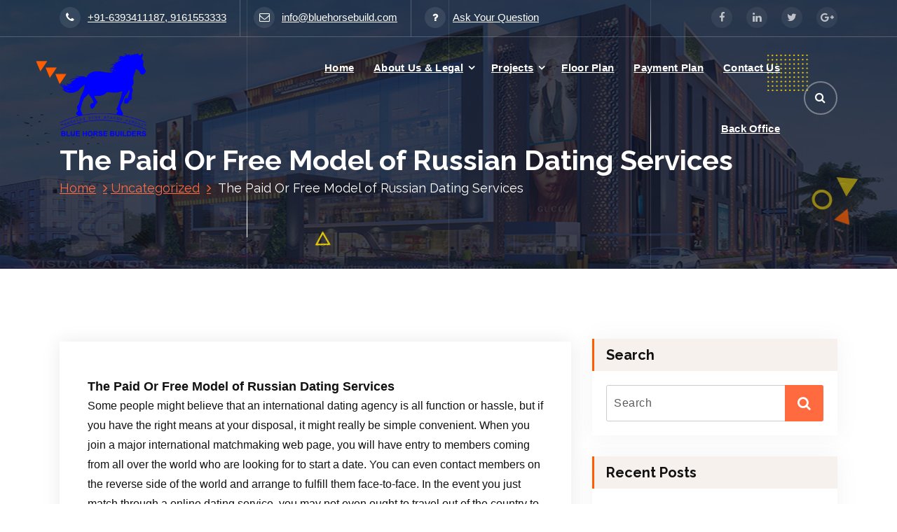

--- FILE ---
content_type: text/html; charset=UTF-8
request_url: https://bluehorsebuild.com/the-paid-or-free-model-of-russian-dating-services/
body_size: 14183
content:
<!DOCTYPE html>
<html lang="en-US">
	<head>
		<meta charset="UTF-8">
		<meta name="viewport" content="width=device-width, initial-scale=1">
		<link rel="profile" href="https://gmpg.org/xfn/11">
					<link rel="pingback" href="https://bluehorsebuild.com/xmlrpc.php">
		
		<script type="text/javascript">
/* <![CDATA[ */
(()=>{var e={};e.g=function(){if("object"==typeof globalThis)return globalThis;try{return this||new Function("return this")()}catch(e){if("object"==typeof window)return window}}(),function({ampUrl:n,isCustomizePreview:t,isAmpDevMode:r,noampQueryVarName:o,noampQueryVarValue:s,disabledStorageKey:i,mobileUserAgents:a,regexRegex:c}){if("undefined"==typeof sessionStorage)return;const d=new RegExp(c);if(!a.some((e=>{const n=e.match(d);return!(!n||!new RegExp(n[1],n[2]).test(navigator.userAgent))||navigator.userAgent.includes(e)})))return;e.g.addEventListener("DOMContentLoaded",(()=>{const e=document.getElementById("amp-mobile-version-switcher");if(!e)return;e.hidden=!1;const n=e.querySelector("a[href]");n&&n.addEventListener("click",(()=>{sessionStorage.removeItem(i)}))}));const g=r&&["paired-browsing-non-amp","paired-browsing-amp"].includes(window.name);if(sessionStorage.getItem(i)||t||g)return;const u=new URL(location.href),m=new URL(n);m.hash=u.hash,u.searchParams.has(o)&&s===u.searchParams.get(o)?sessionStorage.setItem(i,"1"):m.href!==u.href&&(window.stop(),location.replace(m.href))}({"ampUrl":"https:\/\/bluehorsebuild.com\/the-paid-or-free-model-of-russian-dating-services\/?amp","noampQueryVarName":"noamp","noampQueryVarValue":"mobile","disabledStorageKey":"amp_mobile_redirect_disabled","mobileUserAgents":["Mobile","Android","Silk\/","Kindle","BlackBerry","Opera Mini","Opera Mobi"],"regexRegex":"^\\\/((?:.|\\n)+)\\\/([i]*)$","isCustomizePreview":false,"isAmpDevMode":false})})();
/* ]]> */
</script>
<title>The Paid Or Free Model of Russian Dating Services &#8211; Blue Horse Builders Pvt. Ltd.</title>
<meta name='robots' content='max-image-preview:large' />
<link rel='dns-prefetch' href='//fonts.googleapis.com' />
<link rel="alternate" type="application/rss+xml" title="Blue Horse Builders Pvt. Ltd. &raquo; Feed" href="https://bluehorsebuild.com/feed/" />
<link rel="alternate" type="application/rss+xml" title="Blue Horse Builders Pvt. Ltd. &raquo; Comments Feed" href="https://bluehorsebuild.com/comments/feed/" />
<link rel="alternate" type="application/rss+xml" title="Blue Horse Builders Pvt. Ltd. &raquo; The Paid Or Free Model of Russian Dating Services Comments Feed" href="https://bluehorsebuild.com/the-paid-or-free-model-of-russian-dating-services/feed/" />
<link rel="alternate" title="oEmbed (JSON)" type="application/json+oembed" href="https://bluehorsebuild.com/wp-json/oembed/1.0/embed?url=https%3A%2F%2Fbluehorsebuild.com%2Fthe-paid-or-free-model-of-russian-dating-services%2F" />
<link rel="alternate" title="oEmbed (XML)" type="text/xml+oembed" href="https://bluehorsebuild.com/wp-json/oembed/1.0/embed?url=https%3A%2F%2Fbluehorsebuild.com%2Fthe-paid-or-free-model-of-russian-dating-services%2F&#038;format=xml" />
<style id='wp-img-auto-sizes-contain-inline-css' type='text/css'>
img:is([sizes=auto i],[sizes^="auto," i]){contain-intrinsic-size:3000px 1500px}
/*# sourceURL=wp-img-auto-sizes-contain-inline-css */
</style>
<style id='wp-emoji-styles-inline-css' type='text/css'>

	img.wp-smiley, img.emoji {
		display: inline !important;
		border: none !important;
		box-shadow: none !important;
		height: 1em !important;
		width: 1em !important;
		margin: 0 0.07em !important;
		vertical-align: -0.1em !important;
		background: none !important;
		padding: 0 !important;
	}
/*# sourceURL=wp-emoji-styles-inline-css */
</style>
<style id='wp-block-library-inline-css' type='text/css'>
:root{--wp-block-synced-color:#7a00df;--wp-block-synced-color--rgb:122,0,223;--wp-bound-block-color:var(--wp-block-synced-color);--wp-editor-canvas-background:#ddd;--wp-admin-theme-color:#007cba;--wp-admin-theme-color--rgb:0,124,186;--wp-admin-theme-color-darker-10:#006ba1;--wp-admin-theme-color-darker-10--rgb:0,107,160.5;--wp-admin-theme-color-darker-20:#005a87;--wp-admin-theme-color-darker-20--rgb:0,90,135;--wp-admin-border-width-focus:2px}@media (min-resolution:192dpi){:root{--wp-admin-border-width-focus:1.5px}}.wp-element-button{cursor:pointer}:root .has-very-light-gray-background-color{background-color:#eee}:root .has-very-dark-gray-background-color{background-color:#313131}:root .has-very-light-gray-color{color:#eee}:root .has-very-dark-gray-color{color:#313131}:root .has-vivid-green-cyan-to-vivid-cyan-blue-gradient-background{background:linear-gradient(135deg,#00d084,#0693e3)}:root .has-purple-crush-gradient-background{background:linear-gradient(135deg,#34e2e4,#4721fb 50%,#ab1dfe)}:root .has-hazy-dawn-gradient-background{background:linear-gradient(135deg,#faaca8,#dad0ec)}:root .has-subdued-olive-gradient-background{background:linear-gradient(135deg,#fafae1,#67a671)}:root .has-atomic-cream-gradient-background{background:linear-gradient(135deg,#fdd79a,#004a59)}:root .has-nightshade-gradient-background{background:linear-gradient(135deg,#330968,#31cdcf)}:root .has-midnight-gradient-background{background:linear-gradient(135deg,#020381,#2874fc)}:root{--wp--preset--font-size--normal:16px;--wp--preset--font-size--huge:42px}.has-regular-font-size{font-size:1em}.has-larger-font-size{font-size:2.625em}.has-normal-font-size{font-size:var(--wp--preset--font-size--normal)}.has-huge-font-size{font-size:var(--wp--preset--font-size--huge)}.has-text-align-center{text-align:center}.has-text-align-left{text-align:left}.has-text-align-right{text-align:right}.has-fit-text{white-space:nowrap!important}#end-resizable-editor-section{display:none}.aligncenter{clear:both}.items-justified-left{justify-content:flex-start}.items-justified-center{justify-content:center}.items-justified-right{justify-content:flex-end}.items-justified-space-between{justify-content:space-between}.screen-reader-text{border:0;clip-path:inset(50%);height:1px;margin:-1px;overflow:hidden;padding:0;position:absolute;width:1px;word-wrap:normal!important}.screen-reader-text:focus{background-color:#ddd;clip-path:none;color:#444;display:block;font-size:1em;height:auto;left:5px;line-height:normal;padding:15px 23px 14px;text-decoration:none;top:5px;width:auto;z-index:100000}html :where(.has-border-color){border-style:solid}html :where([style*=border-top-color]){border-top-style:solid}html :where([style*=border-right-color]){border-right-style:solid}html :where([style*=border-bottom-color]){border-bottom-style:solid}html :where([style*=border-left-color]){border-left-style:solid}html :where([style*=border-width]){border-style:solid}html :where([style*=border-top-width]){border-top-style:solid}html :where([style*=border-right-width]){border-right-style:solid}html :where([style*=border-bottom-width]){border-bottom-style:solid}html :where([style*=border-left-width]){border-left-style:solid}html :where(img[class*=wp-image-]){height:auto;max-width:100%}:where(figure){margin:0 0 1em}html :where(.is-position-sticky){--wp-admin--admin-bar--position-offset:var(--wp-admin--admin-bar--height,0px)}@media screen and (max-width:600px){html :where(.is-position-sticky){--wp-admin--admin-bar--position-offset:0px}}

/*# sourceURL=wp-block-library-inline-css */
</style><style id='global-styles-inline-css' type='text/css'>
:root{--wp--preset--aspect-ratio--square: 1;--wp--preset--aspect-ratio--4-3: 4/3;--wp--preset--aspect-ratio--3-4: 3/4;--wp--preset--aspect-ratio--3-2: 3/2;--wp--preset--aspect-ratio--2-3: 2/3;--wp--preset--aspect-ratio--16-9: 16/9;--wp--preset--aspect-ratio--9-16: 9/16;--wp--preset--color--black: #000000;--wp--preset--color--cyan-bluish-gray: #abb8c3;--wp--preset--color--white: #ffffff;--wp--preset--color--pale-pink: #f78da7;--wp--preset--color--vivid-red: #cf2e2e;--wp--preset--color--luminous-vivid-orange: #ff6900;--wp--preset--color--luminous-vivid-amber: #fcb900;--wp--preset--color--light-green-cyan: #7bdcb5;--wp--preset--color--vivid-green-cyan: #00d084;--wp--preset--color--pale-cyan-blue: #8ed1fc;--wp--preset--color--vivid-cyan-blue: #0693e3;--wp--preset--color--vivid-purple: #9b51e0;--wp--preset--gradient--vivid-cyan-blue-to-vivid-purple: linear-gradient(135deg,rgb(6,147,227) 0%,rgb(155,81,224) 100%);--wp--preset--gradient--light-green-cyan-to-vivid-green-cyan: linear-gradient(135deg,rgb(122,220,180) 0%,rgb(0,208,130) 100%);--wp--preset--gradient--luminous-vivid-amber-to-luminous-vivid-orange: linear-gradient(135deg,rgb(252,185,0) 0%,rgb(255,105,0) 100%);--wp--preset--gradient--luminous-vivid-orange-to-vivid-red: linear-gradient(135deg,rgb(255,105,0) 0%,rgb(207,46,46) 100%);--wp--preset--gradient--very-light-gray-to-cyan-bluish-gray: linear-gradient(135deg,rgb(238,238,238) 0%,rgb(169,184,195) 100%);--wp--preset--gradient--cool-to-warm-spectrum: linear-gradient(135deg,rgb(74,234,220) 0%,rgb(151,120,209) 20%,rgb(207,42,186) 40%,rgb(238,44,130) 60%,rgb(251,105,98) 80%,rgb(254,248,76) 100%);--wp--preset--gradient--blush-light-purple: linear-gradient(135deg,rgb(255,206,236) 0%,rgb(152,150,240) 100%);--wp--preset--gradient--blush-bordeaux: linear-gradient(135deg,rgb(254,205,165) 0%,rgb(254,45,45) 50%,rgb(107,0,62) 100%);--wp--preset--gradient--luminous-dusk: linear-gradient(135deg,rgb(255,203,112) 0%,rgb(199,81,192) 50%,rgb(65,88,208) 100%);--wp--preset--gradient--pale-ocean: linear-gradient(135deg,rgb(255,245,203) 0%,rgb(182,227,212) 50%,rgb(51,167,181) 100%);--wp--preset--gradient--electric-grass: linear-gradient(135deg,rgb(202,248,128) 0%,rgb(113,206,126) 100%);--wp--preset--gradient--midnight: linear-gradient(135deg,rgb(2,3,129) 0%,rgb(40,116,252) 100%);--wp--preset--font-size--small: 13px;--wp--preset--font-size--medium: 20px;--wp--preset--font-size--large: 36px;--wp--preset--font-size--x-large: 42px;--wp--preset--spacing--20: 0.44rem;--wp--preset--spacing--30: 0.67rem;--wp--preset--spacing--40: 1rem;--wp--preset--spacing--50: 1.5rem;--wp--preset--spacing--60: 2.25rem;--wp--preset--spacing--70: 3.38rem;--wp--preset--spacing--80: 5.06rem;--wp--preset--shadow--natural: 6px 6px 9px rgba(0, 0, 0, 0.2);--wp--preset--shadow--deep: 12px 12px 50px rgba(0, 0, 0, 0.4);--wp--preset--shadow--sharp: 6px 6px 0px rgba(0, 0, 0, 0.2);--wp--preset--shadow--outlined: 6px 6px 0px -3px rgb(255, 255, 255), 6px 6px rgb(0, 0, 0);--wp--preset--shadow--crisp: 6px 6px 0px rgb(0, 0, 0);}:where(.is-layout-flex){gap: 0.5em;}:where(.is-layout-grid){gap: 0.5em;}body .is-layout-flex{display: flex;}.is-layout-flex{flex-wrap: wrap;align-items: center;}.is-layout-flex > :is(*, div){margin: 0;}body .is-layout-grid{display: grid;}.is-layout-grid > :is(*, div){margin: 0;}:where(.wp-block-columns.is-layout-flex){gap: 2em;}:where(.wp-block-columns.is-layout-grid){gap: 2em;}:where(.wp-block-post-template.is-layout-flex){gap: 1.25em;}:where(.wp-block-post-template.is-layout-grid){gap: 1.25em;}.has-black-color{color: var(--wp--preset--color--black) !important;}.has-cyan-bluish-gray-color{color: var(--wp--preset--color--cyan-bluish-gray) !important;}.has-white-color{color: var(--wp--preset--color--white) !important;}.has-pale-pink-color{color: var(--wp--preset--color--pale-pink) !important;}.has-vivid-red-color{color: var(--wp--preset--color--vivid-red) !important;}.has-luminous-vivid-orange-color{color: var(--wp--preset--color--luminous-vivid-orange) !important;}.has-luminous-vivid-amber-color{color: var(--wp--preset--color--luminous-vivid-amber) !important;}.has-light-green-cyan-color{color: var(--wp--preset--color--light-green-cyan) !important;}.has-vivid-green-cyan-color{color: var(--wp--preset--color--vivid-green-cyan) !important;}.has-pale-cyan-blue-color{color: var(--wp--preset--color--pale-cyan-blue) !important;}.has-vivid-cyan-blue-color{color: var(--wp--preset--color--vivid-cyan-blue) !important;}.has-vivid-purple-color{color: var(--wp--preset--color--vivid-purple) !important;}.has-black-background-color{background-color: var(--wp--preset--color--black) !important;}.has-cyan-bluish-gray-background-color{background-color: var(--wp--preset--color--cyan-bluish-gray) !important;}.has-white-background-color{background-color: var(--wp--preset--color--white) !important;}.has-pale-pink-background-color{background-color: var(--wp--preset--color--pale-pink) !important;}.has-vivid-red-background-color{background-color: var(--wp--preset--color--vivid-red) !important;}.has-luminous-vivid-orange-background-color{background-color: var(--wp--preset--color--luminous-vivid-orange) !important;}.has-luminous-vivid-amber-background-color{background-color: var(--wp--preset--color--luminous-vivid-amber) !important;}.has-light-green-cyan-background-color{background-color: var(--wp--preset--color--light-green-cyan) !important;}.has-vivid-green-cyan-background-color{background-color: var(--wp--preset--color--vivid-green-cyan) !important;}.has-pale-cyan-blue-background-color{background-color: var(--wp--preset--color--pale-cyan-blue) !important;}.has-vivid-cyan-blue-background-color{background-color: var(--wp--preset--color--vivid-cyan-blue) !important;}.has-vivid-purple-background-color{background-color: var(--wp--preset--color--vivid-purple) !important;}.has-black-border-color{border-color: var(--wp--preset--color--black) !important;}.has-cyan-bluish-gray-border-color{border-color: var(--wp--preset--color--cyan-bluish-gray) !important;}.has-white-border-color{border-color: var(--wp--preset--color--white) !important;}.has-pale-pink-border-color{border-color: var(--wp--preset--color--pale-pink) !important;}.has-vivid-red-border-color{border-color: var(--wp--preset--color--vivid-red) !important;}.has-luminous-vivid-orange-border-color{border-color: var(--wp--preset--color--luminous-vivid-orange) !important;}.has-luminous-vivid-amber-border-color{border-color: var(--wp--preset--color--luminous-vivid-amber) !important;}.has-light-green-cyan-border-color{border-color: var(--wp--preset--color--light-green-cyan) !important;}.has-vivid-green-cyan-border-color{border-color: var(--wp--preset--color--vivid-green-cyan) !important;}.has-pale-cyan-blue-border-color{border-color: var(--wp--preset--color--pale-cyan-blue) !important;}.has-vivid-cyan-blue-border-color{border-color: var(--wp--preset--color--vivid-cyan-blue) !important;}.has-vivid-purple-border-color{border-color: var(--wp--preset--color--vivid-purple) !important;}.has-vivid-cyan-blue-to-vivid-purple-gradient-background{background: var(--wp--preset--gradient--vivid-cyan-blue-to-vivid-purple) !important;}.has-light-green-cyan-to-vivid-green-cyan-gradient-background{background: var(--wp--preset--gradient--light-green-cyan-to-vivid-green-cyan) !important;}.has-luminous-vivid-amber-to-luminous-vivid-orange-gradient-background{background: var(--wp--preset--gradient--luminous-vivid-amber-to-luminous-vivid-orange) !important;}.has-luminous-vivid-orange-to-vivid-red-gradient-background{background: var(--wp--preset--gradient--luminous-vivid-orange-to-vivid-red) !important;}.has-very-light-gray-to-cyan-bluish-gray-gradient-background{background: var(--wp--preset--gradient--very-light-gray-to-cyan-bluish-gray) !important;}.has-cool-to-warm-spectrum-gradient-background{background: var(--wp--preset--gradient--cool-to-warm-spectrum) !important;}.has-blush-light-purple-gradient-background{background: var(--wp--preset--gradient--blush-light-purple) !important;}.has-blush-bordeaux-gradient-background{background: var(--wp--preset--gradient--blush-bordeaux) !important;}.has-luminous-dusk-gradient-background{background: var(--wp--preset--gradient--luminous-dusk) !important;}.has-pale-ocean-gradient-background{background: var(--wp--preset--gradient--pale-ocean) !important;}.has-electric-grass-gradient-background{background: var(--wp--preset--gradient--electric-grass) !important;}.has-midnight-gradient-background{background: var(--wp--preset--gradient--midnight) !important;}.has-small-font-size{font-size: var(--wp--preset--font-size--small) !important;}.has-medium-font-size{font-size: var(--wp--preset--font-size--medium) !important;}.has-large-font-size{font-size: var(--wp--preset--font-size--large) !important;}.has-x-large-font-size{font-size: var(--wp--preset--font-size--x-large) !important;}
/*# sourceURL=global-styles-inline-css */
</style>

<style id='classic-theme-styles-inline-css' type='text/css'>
/*! This file is auto-generated */
.wp-block-button__link{color:#fff;background-color:#32373c;border-radius:9999px;box-shadow:none;text-decoration:none;padding:calc(.667em + 2px) calc(1.333em + 2px);font-size:1.125em}.wp-block-file__button{background:#32373c;color:#fff;text-decoration:none}
/*# sourceURL=/wp-includes/css/classic-themes.min.css */
</style>
<link crossorigin="anonymous" rel='stylesheet' id='ameya-fonts-css' href='//fonts.googleapis.com/css?family=Open+Sans%3A300%2C400%2C600%2C700%2C800%7CRaleway%3A400%2C700&#038;subset=latin%2Clatin-ext' type='text/css' media='all' />
<link rel='stylesheet' id='conceptly-menus-css' href='https://bluehorsebuild.com/wp-content/themes/conceptly/assets/css/menus.css?ver=6.9' type='text/css' media='all' />
<link rel='stylesheet' id='bootstrap-min-css' href='https://bluehorsebuild.com/wp-content/themes/conceptly/assets/css/bootstrap.min.css?ver=6.9' type='text/css' media='all' />
<link rel='stylesheet' id='conceptly-typography-css' href='https://bluehorsebuild.com/wp-content/themes/conceptly/assets/css/typography/typograhpy.css?ver=6.9' type='text/css' media='all' />
<link rel='stylesheet' id='font-awesome-css' href='https://bluehorsebuild.com/wp-content/themes/conceptly/assets/css/fonts/font-awesome/css/font-awesome.min.css?ver=6.9' type='text/css' media='all' />
<link rel='stylesheet' id='conceptly-wp-test-css' href='https://bluehorsebuild.com/wp-content/themes/conceptly/assets/css/wp-test.css?ver=6.9' type='text/css' media='all' />
<link rel='stylesheet' id='conceptly-widget-css' href='https://bluehorsebuild.com/wp-content/themes/conceptly/assets/css/widget.css?ver=6.9' type='text/css' media='all' />
<link rel='stylesheet' id='conceptly-style-css' href='https://bluehorsebuild.com/wp-content/themes/ameya/style.css?ver=6.9' type='text/css' media='all' />
<style id='conceptly-style-inline-css' type='text/css'>
 .logo img{ 
				max-width:124px;
			}

 .theme-slider:not(.azwa-slider):after{ 
				opacity: 0.5;
			}
 #breadcrumb-area{ 
				 padding: 23px 0 23px;
			}
 #breadcrumb-area{ 
				 text-align: left;
			}
 #breadcrumb-area:after{ 
			 opacity: 0.9;
		}

/*# sourceURL=conceptly-style-inline-css */
</style>
<link rel='stylesheet' id='animate-css' href='https://bluehorsebuild.com/wp-content/plugins/clever-fox//inc/assets/css/animate.css?ver=3.5.2' type='text/css' media='all' />
<link rel='stylesheet' id='owl-carousel-min-css' href='https://bluehorsebuild.com/wp-content/plugins/clever-fox//inc/assets/css/owl.carousel.min.css?ver=2.2.1' type='text/css' media='all' />
<link rel='stylesheet' id='conceptly-parent-style-css' href='https://bluehorsebuild.com/wp-content/themes/conceptly/style.css?ver=6.9' type='text/css' media='all' />
<link rel='stylesheet' id='ameya-style-css' href='https://bluehorsebuild.com/wp-content/themes/ameya/style.css?ver=6.9' type='text/css' media='all' />
<link rel='stylesheet' id='ameya-color-default-css' href='https://bluehorsebuild.com/wp-content/themes/ameya/assets/css/colors/default.css?ver=6.9' type='text/css' media='all' />
<link rel='stylesheet' id='ameya-responsive-css' href='https://bluehorsebuild.com/wp-content/themes/ameya/assets/css/responsive.css?ver=6.9' type='text/css' media='all' />
<script type="text/javascript" src="https://bluehorsebuild.com/wp-includes/js/jquery/jquery.min.js?ver=3.7.1" id="jquery-core-js"></script>
<script type="text/javascript" src="https://bluehorsebuild.com/wp-includes/js/jquery/jquery-migrate.min.js?ver=3.4.1" id="jquery-migrate-js"></script>
<link rel="https://api.w.org/" href="https://bluehorsebuild.com/wp-json/" /><link rel="alternate" title="JSON" type="application/json" href="https://bluehorsebuild.com/wp-json/wp/v2/posts/1539" /><link rel="EditURI" type="application/rsd+xml" title="RSD" href="https://bluehorsebuild.com/xmlrpc.php?rsd" />
<meta name="generator" content="WordPress 6.9" />
<link rel="canonical" href="https://bluehorsebuild.com/the-paid-or-free-model-of-russian-dating-services/" />
<link rel='shortlink' href='https://bluehorsebuild.com/?p=1539' />
<link rel="alternate" type="text/html" media="only screen and (max-width: 640px)" href="https://bluehorsebuild.com/the-paid-or-free-model-of-russian-dating-services/?amp"><style type="text/css">.recentcomments a{display:inline !important;padding:0 !important;margin:0 !important;}</style>	<style type="text/css">
			.site-title,
		.site-description {
			position: absolute;
			clip: rect(1px, 1px, 1px, 1px);
		}
		</style>
	<link rel="amphtml" href="https://bluehorsebuild.com/the-paid-or-free-model-of-russian-dating-services/?amp"><style>#amp-mobile-version-switcher{left:0;position:absolute;width:100%;z-index:100}#amp-mobile-version-switcher>a{background-color:#444;border:0;color:#eaeaea;display:block;font-family:-apple-system,BlinkMacSystemFont,Segoe UI,Roboto,Oxygen-Sans,Ubuntu,Cantarell,Helvetica Neue,sans-serif;font-size:16px;font-weight:600;padding:15px 0;text-align:center;-webkit-text-decoration:none;text-decoration:none}#amp-mobile-version-switcher>a:active,#amp-mobile-version-switcher>a:focus,#amp-mobile-version-switcher>a:hover{-webkit-text-decoration:underline;text-decoration:underline}</style><link rel="icon" href="https://bluehorsebuild.com/wp-content/uploads/2021/01/cropped-logo-2-32x32.png" sizes="32x32" />
<link rel="icon" href="https://bluehorsebuild.com/wp-content/uploads/2021/01/cropped-logo-2-192x192.png" sizes="192x192" />
<link rel="apple-touch-icon" href="https://bluehorsebuild.com/wp-content/uploads/2021/01/cropped-logo-2-180x180.png" />
<meta name="msapplication-TileImage" content="https://bluehorsebuild.com/wp-content/uploads/2021/01/cropped-logo-2-270x270.png" />
	</head>
	
<body class="wp-singular post-template-default single single-post postid-1539 single-format-standard wp-custom-logo wp-theme-conceptly wp-child-theme-ameya ameya-template group-blog">
<div id="page" class="site">
	<a class="skip-link screen-reader-text" href="#main">Skip to content</a>
	 <!-- Start: Header
============================= -->

    <!-- Start: Navigation
    ============================= -->
    <header id="header-section" class="header active-ameya">

    	
 <!-- Start: Header Top
    ============================= -->
    <div id="header-top" class="header-above">
    	<div class="header-abover-mobile">
			<div class="header-above-button">
				<button type="button" class="pull-down-toggle"><i class="fa fa-chevron-down"></i></button>
			</div>
			<div id="mobi-above" class="mobi-above"></div>
		</div>
		<div class="header-above-desk">
	        <div class="container">
	            <div class="row">
	                <div class="col-lg-9 col-md-12 text-lg-left text-center my-auto mb-lg-0 mb-sm-3 mb-3">
	                    <ul class="header-info d-inline-block">
																								<li class="tlh-phone"><a href="tel:+91-6393411187, 9161553333"><i class="fa fa-phone"></i>+91-6393411187, 9161553333</a></li>
																																<li class="tlh-email"><a href="mailto:info@bluehorsebuild.com"><i class="fa fa-envelope-o"></i>info@bluehorsebuild.com</a></li>
									
																															<li class="tlh-faq"><a href="#"><i class="fa fa-question"></i>Ask Your Question</a></li>
																					
	                    </ul>
	                </div>
					
	                <div class="col-lg-3 col-md-12 text-lg-right text-center my-auto">
							                    <ul class="trh-social d-inline-block">
															<li><a href="https://www.facebook.com/bluehorsebuilders" ><i class="fa fa-facebook "></i></a></li>
															<li><a href="https://www.instagram.com/bluehorsebuild/" ><i class="fa fa-linkedin "></i></a></li>
															<li><a href="https://twitter.com/bluehorsebuil" ><i class="fa fa-twitter "></i></a></li>
															<li><a href="#" ><i class="fa fa-google-plus "></i></a></li>
								                    </ul>  
							                </div>
			     </div>
	        </div>
	    </div>
    </div>
	
    	<div class="navigator-wrapper">
    		<div class="theme-mobile-nav d-lg-none d-block sticky-nav">        
				<div class="container">
					<div class="row">
						<div class="col-12">
							<div class="theme-mobile-menu">
								<div class="mobile-logo">
									<div class="logo">
										<a href="https://bluehorsebuild.com/" class="custom-logo-link" rel="home"><img width="1563" height="1512" src="https://bluehorsebuild.com/wp-content/uploads/2021/01/final-Logo-Blue-horse.png" class="custom-logo" alt="Blue Horse Builders Pvt. Ltd." decoding="async" fetchpriority="high" srcset="https://bluehorsebuild.com/wp-content/uploads/2021/01/final-Logo-Blue-horse.png 1563w, https://bluehorsebuild.com/wp-content/uploads/2021/01/final-Logo-Blue-horse-300x290.png 300w, https://bluehorsebuild.com/wp-content/uploads/2021/01/final-Logo-Blue-horse-1024x991.png 1024w, https://bluehorsebuild.com/wp-content/uploads/2021/01/final-Logo-Blue-horse-768x743.png 768w, https://bluehorsebuild.com/wp-content/uploads/2021/01/final-Logo-Blue-horse-1536x1486.png 1536w" sizes="(max-width: 1563px) 100vw, 1563px" /></a>																						<p class="site-description">Defining Your Status Symbol</p>
													                        </div>
								</div>		
								<div class="menu-toggle-wrap">
									<div class="mobile-menu-right"></div>
									<div class="hamburger-menu">
										<button type="button" class="menu-toggle">
											<div class="top-bun"></div>
											<div class="meat"></div>
											<div class="bottom-bun"></div>
										</button>
									</div>
								</div>
								<div id="mobile-m" class="mobile-menu">
									<button type="button" class="header-close-menu close-style"></button>
								</div>
							</div>
						</div>
					</div>
				</div>        
		    </div>
    		<div class="nav-area d-none d-lg-block">
		        <div class="navbar-area sticky-nav">
		            <div class="container">
		                <div class="row">
		                    <div class="col-lg-3 col-6 my-auto">
		                        <div class="logo">
									<a href="https://bluehorsebuild.com/" class="custom-logo-link" rel="home"><img width="1563" height="1512" src="https://bluehorsebuild.com/wp-content/uploads/2021/01/final-Logo-Blue-horse.png" class="custom-logo" alt="Blue Horse Builders Pvt. Ltd." decoding="async" srcset="https://bluehorsebuild.com/wp-content/uploads/2021/01/final-Logo-Blue-horse.png 1563w, https://bluehorsebuild.com/wp-content/uploads/2021/01/final-Logo-Blue-horse-300x290.png 300w, https://bluehorsebuild.com/wp-content/uploads/2021/01/final-Logo-Blue-horse-1024x991.png 1024w, https://bluehorsebuild.com/wp-content/uploads/2021/01/final-Logo-Blue-horse-768x743.png 768w, https://bluehorsebuild.com/wp-content/uploads/2021/01/final-Logo-Blue-horse-1536x1486.png 1536w" sizes="(max-width: 1563px) 100vw, 1563px" /></a>																				<p class="site-description">Defining Your Status Symbol</p>
											                        </div>
		                    </div>
		                    <div class="col-lg-9 my-auto">
		                    	<div class="theme-menu">
			                        <nav class="menubar">
			                            <ul id="menu-main-menu" class="menu-wrap"><li itemscope="itemscope" itemtype="https://www.schema.org/SiteNavigationElement" id="menu-item-25" class="menu-item menu-item-type-post_type menu-item-object-page menu-item-home menu-item-25 nav-item"><a title="Home" href="https://bluehorsebuild.com/" class="nav-link">Home</a></li>
<li itemscope="itemscope" itemtype="https://www.schema.org/SiteNavigationElement" id="menu-item-26" class="menu-item menu-item-type-post_type menu-item-object-page menu-item-has-children dropdown menu-item-26 nav-item"><a title="About Us &amp; Legal" href="https://bluehorsebuild.com/about-us/" class="nav-link">About Us &#038; Legal</a>
<span class='d-lg-none mobi_drop'><button type='button' class='fa fa-arrow-right'></button></span><ul class="dropdown-menu"  role="menu">
	<li itemscope="itemscope" itemtype="https://www.schema.org/SiteNavigationElement" id="menu-item-5790" class="menu-item menu-item-type-post_type menu-item-object-page menu-item-5790 nav-item"><a title="About Us" href="https://bluehorsebuild.com/about-us/" class="dropdown-item">About Us</a></li>
	<li itemscope="itemscope" itemtype="https://www.schema.org/SiteNavigationElement" id="menu-item-5777" class="menu-item menu-item-type-post_type menu-item-object-page menu-item-5777 nav-item"><a title="Legal" href="https://bluehorsebuild.com/legal/" class="dropdown-item">Legal</a></li>
</ul>
</li>
<li itemscope="itemscope" itemtype="https://www.schema.org/SiteNavigationElement" id="menu-item-27" class="menu-item menu-item-type-post_type menu-item-object-page menu-item-has-children dropdown menu-item-27 nav-item"><a title="Projects" href="https://bluehorsebuild.com/projects/" class="nav-link">Projects</a>
<span class='d-lg-none mobi_drop'><button type='button' class='fa fa-arrow-right'></button></span><ul class="dropdown-menu" aria-labelledby="d-lg-none mobi_drop&#039;&gt;&lt;button type=&#039;button&#039; class=&#039;fa fa-arrow-right&#039;&gt;&lt;/button&gt;&lt;/span&gt;&lt;ul class=" role="menu">
	<li itemscope="itemscope" itemtype="https://www.schema.org/SiteNavigationElement" id="menu-item-34" class="menu-item menu-item-type-post_type menu-item-object-page menu-item-34 nav-item"><a title="JUPITER Shopping Mall" href="https://bluehorsebuild.com/jupiter-shopping-mall/" class="dropdown-item">JUPITER Shopping Mall</a></li>
	<li itemscope="itemscope" itemtype="https://www.schema.org/SiteNavigationElement" id="menu-item-74" class="menu-item menu-item-type-post_type menu-item-object-page menu-item-74 nav-item"><a title="MERCURY Shopping Mall" href="https://bluehorsebuild.com/mercury-shopping-mall-2/" class="dropdown-item">MERCURY Shopping Mall</a></li>
	<li itemscope="itemscope" itemtype="https://www.schema.org/SiteNavigationElement" id="menu-item-73" class="menu-item menu-item-type-post_type menu-item-object-page menu-item-73 nav-item"><a title="HABITAT – Residential Flats" href="https://bluehorsebuild.com/habitat-residential-flats/" class="dropdown-item">HABITAT – Residential Flats</a></li>
	<li itemscope="itemscope" itemtype="https://www.schema.org/SiteNavigationElement" id="menu-item-72" class="menu-item menu-item-type-post_type menu-item-object-page menu-item-72 nav-item"><a title="VENUS CORPORATE HUB" href="https://bluehorsebuild.com/habitat-commercial-building/" class="dropdown-item">VENUS CORPORATE HUB</a></li>
</ul>
</li>
<li itemscope="itemscope" itemtype="https://www.schema.org/SiteNavigationElement" id="menu-item-272" class="menu-item menu-item-type-post_type menu-item-object-page menu-item-272 nav-item"><a title="Floor Plan" href="https://bluehorsebuild.com/floor-plan/" class="nav-link">Floor Plan</a></li>
<li itemscope="itemscope" itemtype="https://www.schema.org/SiteNavigationElement" id="menu-item-293" class="menu-item menu-item-type-post_type menu-item-object-page menu-item-293 nav-item"><a title="Payment Plan" href="https://bluehorsebuild.com/payment-plan-with-rate-list/" class="nav-link">Payment Plan</a></li>
<li itemscope="itemscope" itemtype="https://www.schema.org/SiteNavigationElement" id="menu-item-273" class="menu-item menu-item-type-post_type menu-item-object-page menu-item-273 nav-item"><a title="Contact Us" href="https://bluehorsebuild.com/contact-us/" class="nav-link">Contact Us</a></li>
<li itemscope="itemscope" itemtype="https://www.schema.org/SiteNavigationElement" id="menu-item-1354" class="menu-item menu-item-type-custom menu-item-object-custom menu-item-1354 nav-item"><a title="Back Office" href="https://backoffice.bluehorsebuild.com/" class="nav-link">Back Office</a></li>
</ul>			                        </nav>	
			                        <div class="menu-right">			
				                        <ul class="header-wrap-right">
																						<li class="search-button">
												<button id="view-search-btn" class="header-search-toggle"><i class="fa fa-search"></i></button>												
											</li>
																						
															                        </ul>
				                    </div>
			                    </div>
		                    </div>
						</div>
			        </div>
		        </div>
		    </div>
	    </div>
    </header>
    <!-- Quik search -->
	<div class="view-search-btn header-search-popup">
		<div class="search-overlay-layer"></div>
		<div class="search-overlay-layer"></div>
		<div class="search-overlay-layer"></div>
	    <form method="get" class="search-form" action="https://bluehorsebuild.com/" aria-label="Site Search">
	        <span class="screen-reader-text">Search for:</span>
	        <input type="search" class="search-field header-search-field" placeholder="Type To Search" name="s" id="popfocus" value="" autofocus>
	        <button type="submit" class="search-submit"><i class="fa fa-search"></i></button>
	    </form>
        <button type="button" class="close-style header-search-close"></button>
	</div>
	<!-- / -->
    <!-- End: Navigation
    ============================= -->
<!-- Start: Breadcrumb Area
============================= -->
<section id="breadcrumb-area" style="background-image:url('https://bluehorsebuild.com/wp-content/uploads/2021/01/mercu.jpg');background-attachment:scroll;">
    <div class="container">
        <div class="row">
            <div class="col-12">
                <h1>
					The Paid Or Free Model of Russian Dating Services						</h1>
					<ul class="breadcrumb-nav list-inline">
						<li><a href="https://bluehorsebuild.com">Home</a> <a href="https://bluehorsebuild.com/category/uncategorized/">Uncategorized</a> <li class="active">The Paid Or Free Model of Russian Dating Services</li></li>					</ul>
            </div>
        </div>
    </div>
    <div class="shape2"><img src="https://bluehorsebuild.com/wp-content/themes/conceptly/assets/images/shape/shape2.png" alt="image"></div>
    <div class="shape3"><img src="https://bluehorsebuild.com/wp-content/themes/conceptly/assets/images/shape/shape3.png" alt="image"></div>
    <div class="shape5"><img src="https://bluehorsebuild.com/wp-content/themes/conceptly/assets/images/shape/shape5.png" alt="image"></div>
    <div class="shape6"><img src="https://bluehorsebuild.com/wp-content/themes/conceptly/assets/images/shape/shape6.png" alt="image"></div>
    <div class="shape7"><img src="https://bluehorsebuild.com/wp-content/themes/conceptly/assets/images/shape/shape7.png" alt="image"></div>
    <div class="shape8"><img src="https://bluehorsebuild.com/wp-content/themes/conceptly/assets/images/shape/shape8.png" alt="image"></div>
    <div class="lines">
        <div class="line"></div>
        <div class="line"></div>
        <div class="line"></div>
    </div>
</section>
<!-- End: Breadcrumb Area
============================= -->
	<div id="main">
  <section id="blog-content" class="section-padding-top blog-details-page">
        <div class="container">
            <div class="row">
                <!-- Blog Content -->
                <div class="col-lg-8 col-md-12">
																		<article id="post-1539" class="blog-post post-1539 post type-post status-publish format-standard hentry category-uncategorized">
	<figure class="post-thumb">
					</figure>
	<div class="post-content">
				<ul class="meta-info list-inline">
			<li class="post-date"><a href="https://bluehorsebuild.com/2020/07/"><i class="fa fa-calendar"></i>on 28  Jul  2020</a></li>
			<li class="posted-by"><a href="https://bluehorsebuild.com/author/admin/"><i class="fa fa-user"></i>By admin</a></li>
			 <li class="tags"><a href=""><i class="fa fa-folder-open"></i><a href="https://bluehorsebuild.com/category/uncategorized/" rel="category tag">Uncategorized</a></a></li>
		</ul>
		<h4 class="post-title">The Paid Or Free Model of Russian Dating Services</h4><p> Some people might believe that an international dating agency is all function or hassle, but if you have the right means at your disposal, it might really be simple convenient. When you join a major international matchmaking web page, you will have entry to members coming from all over the world who are looking for to start a date. You can even contact members on the reverse side of the world and arrange to fulfill them face-to-face.    In the event you just match through a online dating service,    you may not even ought to travel out of the country to fulfill an international time frame. </p>
</p>
<p> There are some things should know regarding international online dating    websites before subscribing one. For starters, there are two main types of websites: those that need you to become a member and others that may. The websites which often require you to work as a paid member offer features that several international online dating websites don&#8217;t. For example , a lot of the better over the internet Russian dating services will let you create profiles applying different photographs and different languages. You will also usually be able to pick a particular image that presents you and the interests. As being a member of a worldwide dating internet site that requires one to become a paid member will likely allow you to save time by only having to fill out a information once, rather than multiple times when you register with a totally free    Russian dating service. </p>
</p>
<p> There are a few differences amongst the two versions. While the free websites generally start out by allowing you to give and get  <a href="https://chinese-brides.net/how-to-get-a-chinese-wife-and-what-expect/">https://chinese-brides.net/how-to-get-a-chinese-wife-and-what-expect/</a>  announcements, they almost never provide you with personal contact including pictures. As you might imagine, the paid products are much more comprehensive. They also have better privateness policies, and they allow you to    send and receive electronic mail. Before you choose between the paid out Russian dating services and the absolutely free ones, spend a bit of time and look at all their features and decide which ones best be practical. </p>
	</div>
</article> 
																<div id="comments" class="comments-area">
	<div class="post-comment-area">
		<ul class="media-list">
			<li class="media">
							<div id="respond" class="comment-respond">
		<h3 id="reply-title" class="comment-reply-title">Leave a Reply <small><a rel="nofollow" id="cancel-comment-reply-link" href="/the-paid-or-free-model-of-russian-dating-services/#respond" style="display:none;">Cancel reply</a></small></h3><form action="https://bluehorsebuild.com/wp-comments-post.php" method="post" id="commentform" class="comment-form"><p class="comment-notes"><span id="email-notes">Your email address will not be published.</span> <span class="required-field-message">Required fields are marked <span class="required">*</span></span></p><p class="comment-form-comment"><label for="comment">Comment <span class="required">*</span></label> <textarea id="comment" name="comment" cols="45" rows="8" maxlength="65525" required></textarea></p><p class="comment-form-author"><label for="author">Name <span class="required">*</span></label> <input id="author" name="author" type="text" value="" size="30" maxlength="245" autocomplete="name" required /></p>
<p class="comment-form-email"><label for="email">Email <span class="required">*</span></label> <input id="email" name="email" type="email" value="" size="30" maxlength="100" aria-describedby="email-notes" autocomplete="email" required /></p>
<p class="comment-form-url"><label for="url">Website</label> <input id="url" name="url" type="url" value="" size="30" maxlength="200" autocomplete="url" /></p>
<p class="comment-form-cookies-consent"><input id="wp-comment-cookies-consent" name="wp-comment-cookies-consent" type="checkbox" value="yes" /> <label for="wp-comment-cookies-consent">Save my name, email, and website in this browser for the next time I comment.</label></p>
<p class="form-submit"><input name="submit" type="submit" id="submit" class="submit" value="Post Comment" /> <input type='hidden' name='comment_post_ID' value='1539' id='comment_post_ID' />
<input type='hidden' name='comment_parent' id='comment_parent' value='0' />
</p></form>	</div><!-- #respond -->
		</div>	
</div>
                </div>

                <!-- Sidebar -->
                <div class="col-lg-4 col-md-12">
	<section class="sidebar">
		<aside id="search-2" class="widget widget_search"><h5 class="widget-title">Search</h5>
<form method="get" class="search-form" action="https://bluehorsebuild.com/">
	<input type="search" placeholder="Search" name="s" id="s">
	<button><i class="fa fa-search"></i></button>
</form>							
							
							
							</aside>
		<aside id="recent-posts-2" class="widget widget_recent_entries">
		<h5 class="widget-title">Recent Posts</h5>
		<ul>
											<li>
					<a href="https://bluehorsebuild.com/spielbank-bad-oeynhausen-ein-ziel-fur-glucksspieler-in-deutschland/">Spielbank Bad Oeynhausen &#8211; Ein Ziel für Glücksspieler in Deutschland</a>
									</li>
											<li>
					<a href="https://bluehorsebuild.com/spielbank-norderney-glucksspiele-in-ostfriesland/">Spielbank Norderney &#8211; Glücksspiele in Ostfriesland</a>
									</li>
											<li>
					<a href="https://bluehorsebuild.com/tombola-speelautomaten-kansen-scheuren-uitslagen/">Tombola Speelautomaten Kansen Scheuren Uitslagen</a>
									</li>
											<li>
					<a href="https://bluehorsebuild.com/%ce%b7-%cf%84%cf%81%ce%af%ce%bd%ce%b7%ce%bc%ce%b1-%ce%ba%ce%bb%ce%b7%cf%81%ce%bf%ce%bd%ce%bf%ce%bc%ce%b9%ce%ac-%cf%84%ce%bf%cf%85-%ce%bb%ce%bf%cf%85%cf%84%cf%81%ce%af%ce%bf%cf%85/">Η Τρίνημα Κληρονομιά του Λουτρίου</a>
									</li>
											<li>
					<a href="https://bluehorsebuild.com/casino-online-kostenlos/">casino online kostenlos</a>
									</li>
					</ul>

		</aside><aside id="recent-comments-2" class="widget widget_recent_comments"><h5 class="widget-title">Recent Comments</h5><ul id="recentcomments"></ul></aside><aside id="archives-2" class="widget widget_archive"><h5 class="widget-title">Archives</h5>
			<ul>
					<li><a href='https://bluehorsebuild.com/2026/01/'>January 2026</a></li>
	<li><a href='https://bluehorsebuild.com/2025/12/'>December 2025</a></li>
	<li><a href='https://bluehorsebuild.com/2025/11/'>November 2025</a></li>
	<li><a href='https://bluehorsebuild.com/2025/10/'>October 2025</a></li>
	<li><a href='https://bluehorsebuild.com/2025/09/'>September 2025</a></li>
	<li><a href='https://bluehorsebuild.com/2025/07/'>July 2025</a></li>
	<li><a href='https://bluehorsebuild.com/2025/05/'>May 2025</a></li>
	<li><a href='https://bluehorsebuild.com/2025/04/'>April 2025</a></li>
	<li><a href='https://bluehorsebuild.com/2025/03/'>March 2025</a></li>
	<li><a href='https://bluehorsebuild.com/2025/02/'>February 2025</a></li>
	<li><a href='https://bluehorsebuild.com/2025/01/'>January 2025</a></li>
	<li><a href='https://bluehorsebuild.com/2024/12/'>December 2024</a></li>
	<li><a href='https://bluehorsebuild.com/2024/11/'>November 2024</a></li>
	<li><a href='https://bluehorsebuild.com/2024/09/'>September 2024</a></li>
	<li><a href='https://bluehorsebuild.com/2024/07/'>July 2024</a></li>
	<li><a href='https://bluehorsebuild.com/2024/06/'>June 2024</a></li>
	<li><a href='https://bluehorsebuild.com/2024/05/'>May 2024</a></li>
	<li><a href='https://bluehorsebuild.com/2024/04/'>April 2024</a></li>
	<li><a href='https://bluehorsebuild.com/2024/03/'>March 2024</a></li>
	<li><a href='https://bluehorsebuild.com/2023/10/'>October 2023</a></li>
	<li><a href='https://bluehorsebuild.com/2023/07/'>July 2023</a></li>
	<li><a href='https://bluehorsebuild.com/2023/06/'>June 2023</a></li>
	<li><a href='https://bluehorsebuild.com/2023/05/'>May 2023</a></li>
	<li><a href='https://bluehorsebuild.com/2023/04/'>April 2023</a></li>
	<li><a href='https://bluehorsebuild.com/2023/03/'>March 2023</a></li>
	<li><a href='https://bluehorsebuild.com/2023/02/'>February 2023</a></li>
	<li><a href='https://bluehorsebuild.com/2023/01/'>January 2023</a></li>
	<li><a href='https://bluehorsebuild.com/2022/12/'>December 2022</a></li>
	<li><a href='https://bluehorsebuild.com/2022/11/'>November 2022</a></li>
	<li><a href='https://bluehorsebuild.com/2022/10/'>October 2022</a></li>
	<li><a href='https://bluehorsebuild.com/2022/09/'>September 2022</a></li>
	<li><a href='https://bluehorsebuild.com/2022/08/'>August 2022</a></li>
	<li><a href='https://bluehorsebuild.com/2022/07/'>July 2022</a></li>
	<li><a href='https://bluehorsebuild.com/2022/06/'>June 2022</a></li>
	<li><a href='https://bluehorsebuild.com/2022/05/'>May 2022</a></li>
	<li><a href='https://bluehorsebuild.com/2022/04/'>April 2022</a></li>
	<li><a href='https://bluehorsebuild.com/2022/03/'>March 2022</a></li>
	<li><a href='https://bluehorsebuild.com/2022/02/'>February 2022</a></li>
	<li><a href='https://bluehorsebuild.com/2022/01/'>January 2022</a></li>
	<li><a href='https://bluehorsebuild.com/2021/12/'>December 2021</a></li>
	<li><a href='https://bluehorsebuild.com/2021/11/'>November 2021</a></li>
	<li><a href='https://bluehorsebuild.com/2021/10/'>October 2021</a></li>
	<li><a href='https://bluehorsebuild.com/2021/09/'>September 2021</a></li>
	<li><a href='https://bluehorsebuild.com/2021/08/'>August 2021</a></li>
	<li><a href='https://bluehorsebuild.com/2021/07/'>July 2021</a></li>
	<li><a href='https://bluehorsebuild.com/2021/06/'>June 2021</a></li>
	<li><a href='https://bluehorsebuild.com/2021/05/'>May 2021</a></li>
	<li><a href='https://bluehorsebuild.com/2021/04/'>April 2021</a></li>
	<li><a href='https://bluehorsebuild.com/2021/03/'>March 2021</a></li>
	<li><a href='https://bluehorsebuild.com/2021/02/'>February 2021</a></li>
	<li><a href='https://bluehorsebuild.com/2021/01/'>January 2021</a></li>
	<li><a href='https://bluehorsebuild.com/2020/12/'>December 2020</a></li>
	<li><a href='https://bluehorsebuild.com/2020/11/'>November 2020</a></li>
	<li><a href='https://bluehorsebuild.com/2020/10/'>October 2020</a></li>
	<li><a href='https://bluehorsebuild.com/2020/09/'>September 2020</a></li>
	<li><a href='https://bluehorsebuild.com/2020/08/'>August 2020</a></li>
	<li><a href='https://bluehorsebuild.com/2020/07/'>July 2020</a></li>
	<li><a href='https://bluehorsebuild.com/2020/06/'>June 2020</a></li>
	<li><a href='https://bluehorsebuild.com/2020/05/'>May 2020</a></li>
	<li><a href='https://bluehorsebuild.com/2020/04/'>April 2020</a></li>
	<li><a href='https://bluehorsebuild.com/2020/03/'>March 2020</a></li>
	<li><a href='https://bluehorsebuild.com/2020/02/'>February 2020</a></li>
	<li><a href='https://bluehorsebuild.com/2020/01/'>January 2020</a></li>
	<li><a href='https://bluehorsebuild.com/2019/12/'>December 2019</a></li>
	<li><a href='https://bluehorsebuild.com/2019/10/'>October 2019</a></li>
	<li><a href='https://bluehorsebuild.com/2018/07/'>July 2018</a></li>
	<li><a href='https://bluehorsebuild.com/2018/06/'>June 2018</a></li>
	<li><a href='https://bluehorsebuild.com/2018/05/'>May 2018</a></li>
	<li><a href='https://bluehorsebuild.com/2018/03/'>March 2018</a></li>
	<li><a href='https://bluehorsebuild.com/2017/10/'>October 2017</a></li>
	<li><a href='https://bluehorsebuild.com/2016/06/'>June 2016</a></li>
	<li><a href='https://bluehorsebuild.com/2015/01/'>January 2015</a></li>
			</ul>

			</aside><aside id="categories-2" class="widget widget_categories"><h5 class="widget-title">Categories</h5>
			<ul>
					<li class="cat-item cat-item-147"><a href="https://bluehorsebuild.com/category/bez-rubriki/">! Без рубрики</a>
</li>
	<li class="cat-item cat-item-249"><a href="https://bluehorsebuild.com/category/1231/">1231</a>
</li>
	<li class="cat-item cat-item-383"><a href="https://bluehorsebuild.com/category/166/">166</a>
</li>
	<li class="cat-item cat-item-149"><a href="https://bluehorsebuild.com/category/18-08/">18-08</a>
</li>
	<li class="cat-item cat-item-250"><a href="https://bluehorsebuild.com/category/215/">215</a>
</li>
	<li class="cat-item cat-item-153"><a href="https://bluehorsebuild.com/category/23-08/">23-08</a>
</li>
	<li class="cat-item cat-item-154"><a href="https://bluehorsebuild.com/category/25-08/">25-08</a>
</li>
	<li class="cat-item cat-item-212"><a href="https://bluehorsebuild.com/category/advertising/">advertising</a>
</li>
	<li class="cat-item cat-item-142"><a href="https://bluehorsebuild.com/category/ai-chatbots-2/">AI Chatbots</a>
</li>
	<li class="cat-item cat-item-252"><a href="https://bluehorsebuild.com/category/asfa/">asfa</a>
</li>
	<li class="cat-item cat-item-152"><a href="https://bluehorsebuild.com/category/bahsegel/">Bahsegel</a>
</li>
	<li class="cat-item cat-item-253"><a href="https://bluehorsebuild.com/category/best-countries-to-meet-a-wife/">Best Countries To Meet A Wife</a>
</li>
	<li class="cat-item cat-item-206"><a href="https://bluehorsebuild.com/category/betilt/">Betilt</a>
</li>
	<li class="cat-item cat-item-86"><a href="https://bluehorsebuild.com/category/betsafe/">Betsafe</a>
</li>
	<li class="cat-item cat-item-89"><a href="https://bluehorsebuild.com/category/betsson/">Betsson</a>
</li>
	<li class="cat-item cat-item-117"><a href="https://bluehorsebuild.com/category/bitcoin-news/">Bitcoin News</a>
</li>
	<li class="cat-item cat-item-105"><a href="https://bluehorsebuild.com/category/bitcoin-trading/">Bitcoin Trading</a>
</li>
	<li class="cat-item cat-item-36"><a href="https://bluehorsebuild.com/category/blog/">blog</a>
</li>
	<li class="cat-item cat-item-119"><a href="https://bluehorsebuild.com/category/bookkeeping/">Bookkeeping</a>
</li>
	<li class="cat-item cat-item-181"><a href="https://bluehorsebuild.com/category/boston-sober-houses/">Boston Sober Houses</a>
</li>
	<li class="cat-item cat-item-82"><a href="https://bluehorsebuild.com/category/crypto-news/">Crypto News</a>
</li>
	<li class="cat-item cat-item-222"><a href="https://bluehorsebuild.com/category/cryptocurrency-exchange/">Cryptocurrency exchange</a>
</li>
	<li class="cat-item cat-item-207"><a href="https://bluehorsebuild.com/category/cryptocurrency-news/">Cryptocurrency News</a>
</li>
	<li class="cat-item cat-item-126"><a href="https://bluehorsebuild.com/category/education/">Education</a>
</li>
	<li class="cat-item cat-item-150"><a href="https://bluehorsebuild.com/category/fintech/">FinTech</a>
</li>
	<li class="cat-item cat-item-168"><a href="https://bluehorsebuild.com/category/forex/">Forex</a>
</li>
	<li class="cat-item cat-item-145"><a href="https://bluehorsebuild.com/category/forex-reviews/">Forex Reviews</a>
</li>
	<li class="cat-item cat-item-144"><a href="https://bluehorsebuild.com/category/forex-trading-2/">Forex Trading</a>
</li>
	<li class="cat-item cat-item-166"><a href="https://bluehorsebuild.com/category/healthblog/">healthblog</a>
</li>
	<li class="cat-item cat-item-88"><a href="https://bluehorsebuild.com/category/home-based-business/">home based business</a>
</li>
	<li class="cat-item cat-item-188"><a href="https://bluehorsebuild.com/category/how-to-prevent-yourself-from-getting-diabetes/">how to prevent yourself from getting diabetes</a>
</li>
	<li class="cat-item cat-item-199"><a href="https://bluehorsebuild.com/category/it-vacancies-3/">IT Vacancies</a>
</li>
	<li class="cat-item cat-item-165"><a href="https://bluehorsebuild.com/category/it-vakansii/">IT Вакансії</a>
</li>
	<li class="cat-item cat-item-157"><a href="https://bluehorsebuild.com/category/it-obrazovanie-2/">IT Образование</a>
</li>
	<li class="cat-item cat-item-136"><a href="https://bluehorsebuild.com/category/judi-online/">Judi Online</a>
</li>
	<li class="cat-item cat-item-260"><a href="https://bluehorsebuild.com/category/judi-slot/">Judi Slot</a>
</li>
	<li class="cat-item cat-item-248"><a href="https://bluehorsebuild.com/category/mail-order-bride/">mail order bride</a>
</li>
	<li class="cat-item cat-item-223"><a href="https://bluehorsebuild.com/category/mob-gadget/">mob-gadget</a>
</li>
	<li class="cat-item cat-item-85"><a href="https://bluehorsebuild.com/category/mrbet/">MrBet</a>
</li>
	<li class="cat-item cat-item-143"><a href="https://bluehorsebuild.com/category/new-post-2/">New Post</a>
</li>
	<li class="cat-item cat-item-221"><a href="https://bluehorsebuild.com/category/news/">News</a>
</li>
	<li class="cat-item cat-item-219"><a href="https://bluehorsebuild.com/category/nlp-algorithms/">NLP Algorithms</a>
</li>
	<li class="cat-item cat-item-201"><a href="https://bluehorsebuild.com/category/online-casino-29/">online casino 29</a>
</li>
	<li class="cat-item cat-item-158"><a href="https://bluehorsebuild.com/category/paribahis/">Paribahis</a>
</li>
	<li class="cat-item cat-item-116"><a href="https://bluehorsebuild.com/category/payday-loans/">Payday Loans</a>
</li>
	<li class="cat-item cat-item-118"><a href="https://bluehorsebuild.com/category/payday-loans-online-2/">Payday Loans Online</a>
</li>
	<li class="cat-item cat-item-208"><a href="https://bluehorsebuild.com/category/prestamos/">Prestamos</a>
</li>
	<li class="cat-item cat-item-148"><a href="https://bluehorsebuild.com/category/relationship/">Relationship</a>
</li>
	<li class="cat-item cat-item-167"><a href="https://bluehorsebuild.com/category/reviews/">Reviews</a>
</li>
	<li class="cat-item cat-item-162"><a href="https://bluehorsebuild.com/category/rich/">Rich</a>
</li>
	<li class="cat-item cat-item-161"><a href="https://bluehorsebuild.com/category/seniors/">Seniors</a>
</li>
	<li class="cat-item cat-item-255"><a href="https://bluehorsebuild.com/category/site-promotion/">site promotion</a>
</li>
	<li class="cat-item cat-item-128"><a href="https://bluehorsebuild.com/category/slot-online/">slot online</a>
</li>
	<li class="cat-item cat-item-273"><a href="https://bluehorsebuild.com/category/slot88/">Slot88</a>
</li>
	<li class="cat-item cat-item-159"><a href="https://bluehorsebuild.com/category/sober-homes/">Sober Homes</a>
</li>
	<li class="cat-item cat-item-131"><a href="https://bluehorsebuild.com/category/sober-living/">Sober living</a>
</li>
	<li class="cat-item cat-item-160"><a href="https://bluehorsebuild.com/category/software-development/">Software development</a>
</li>
	<li class="cat-item cat-item-169"><a href="https://bluehorsebuild.com/category/test/">test</a>
</li>
	<li class="cat-item cat-item-1"><a href="https://bluehorsebuild.com/category/uncategorized/">Uncategorized</a>
</li>
	<li class="cat-item cat-item-140"><a href="https://bluehorsebuild.com/category/what-is-nlp/">What is NLP?</a>
</li>
	<li class="cat-item cat-item-247"><a href="https://bluehorsebuild.com/category/why-are-second-marriages-so-hard/">Why Are Second Marriages So Hard</a>
</li>
	<li class="cat-item cat-item-256"><a href="https://bluehorsebuild.com/category/writing-and-speaking/">writing and speaking</a>
</li>
	<li class="cat-item cat-item-83"><a href="https://bluehorsebuild.com/category/youwin/">Youwin</a>
</li>
	<li class="cat-item cat-item-146"><a href="https://bluehorsebuild.com/category/kriptovaljuty/">Криптовалюты</a>
</li>
	<li class="cat-item cat-item-197"><a href="https://bluehorsebuild.com/category/mikrokredit/">Микрокредит</a>
</li>
	<li class="cat-item cat-item-164"><a href="https://bluehorsebuild.com/category/torgovaja-platforma/">Торговая платформа</a>
</li>
	<li class="cat-item cat-item-163"><a href="https://bluehorsebuild.com/category/finteh/">Финтех</a>
</li>
	<li class="cat-item cat-item-156"><a href="https://bluehorsebuild.com/category/foreks-brokery/">Форекс Брокеры</a>
</li>
	<li class="cat-item cat-item-139"><a href="https://bluehorsebuild.com/category/foreks-obuchenie-3/">Форекс Обучение</a>
</li>
	<li class="cat-item cat-item-220"><a href="https://bluehorsebuild.com/category/foreks-partnerskaja-programma/">Форекс партнерская программа</a>
</li>
			</ul>

			</aside><aside id="meta-2" class="widget widget_meta"><h5 class="widget-title">Meta</h5>
		<ul>
						<li><a href="https://bluehorsebuild.com/wp-login.php">Log in</a></li>
			<li><a href="https://bluehorsebuild.com/feed/">Entries feed</a></li>
			<li><a href="https://bluehorsebuild.com/comments/feed/">Comments feed</a></li>

			<li><a href="https://wordpress.org/">WordPress.org</a></li>
		</ul>

		</aside>	</section>
</div>            </div>
        </div>
    </section>
    <!-- End: Content Section
    ============================= -->

	<footer id="footer-widgets" style="background: url('') no-repeat center / cover ">
			<div class="container">
				<div class="row">			
					<div class="widget_text col-lg-3 col-md-6 col-sm-12 mb-lg-0 mb-4"><aside id="custom_html-3" class="widget_text widget widget_custom_html"><div class="textwidget custom-html-widget"><script data-ad-client="ca-pub-6200007138778780" async src="https://pagead2.googlesyndication.com/pagead/js/adsbygoogle.js"></script></div></aside></div>				</div>
			</div>
	</footer>
<section id="footer-copyright">
    <div class="container">
        <div class="row">
            <div class="col-lg-6 col-12 text-lg-left text-center mb-lg-0 mb-3 copyright-text">
														<p>
						Copyright © 2026 Blue Horse Builders Pvt. Ltd.					</p>	
							</div>			
            <div class="col-lg-6 col-12">
                <ul class="text-lg-right text-center payment-method">
                    																		<li><a href=""><i class="fa "></i></a></li>
					                </ul>                
            </div>
        </div>
    </div>
</section>
	<a href="#" class="scrollup boxed-btn"><i class="fa fa-arrow-up"></i></a>
<!-- End: Footer Copyright
============================= -->
</div>
</div>
<script type="speculationrules">
{"prefetch":[{"source":"document","where":{"and":[{"href_matches":"/*"},{"not":{"href_matches":["/wp-*.php","/wp-admin/*","/wp-content/uploads/*","/wp-content/*","/wp-content/plugins/*","/wp-content/themes/ameya/*","/wp-content/themes/conceptly/*","/*\\?(.+)"]}},{"not":{"selector_matches":"a[rel~=\"nofollow\"]"}},{"not":{"selector_matches":".no-prefetch, .no-prefetch a"}}]},"eagerness":"conservative"}]}
</script>
		<div id="amp-mobile-version-switcher" hidden>
			<a rel="" href="https://bluehorsebuild.com/the-paid-or-free-model-of-russian-dating-services/?amp">
				Go to mobile version			</a>
		</div>

				<script type="text/javascript" src="https://bluehorsebuild.com/wp-content/themes/conceptly/assets/js/bootstrap.min.js?ver=1.0" id="bootstrap-js"></script>
<script type="text/javascript" src="https://bluehorsebuild.com/wp-content/themes/conceptly/assets/js/custom.js?ver=6.9" id="conceptly-custom-js-js"></script>
<script type="text/javascript" src="https://bluehorsebuild.com/wp-content/themes/conceptly/assets/js/skip-link-focus-fix.js?ver=20151215" id="conceptly-skip-link-focus-fix-js"></script>
<script type="text/javascript" src="https://bluehorsebuild.com/wp-includes/js/comment-reply.min.js?ver=6.9" id="comment-reply-js" async="async" data-wp-strategy="async" fetchpriority="low"></script>
<script type="text/javascript" src="https://bluehorsebuild.com/wp-content/plugins/clever-fox/inc/assets/js/owl.carousel.min.js?ver=2.2.1" id="owl-carousel-js"></script>
<script type="text/javascript" src="https://bluehorsebuild.com/wp-content/plugins/clever-fox/inc/assets/js/owlCarousel2Thumbs.min.js?ver=0.1.3" id="owlCarousel2Thumbs-js"></script>
<script id="wp-emoji-settings" type="application/json">
{"baseUrl":"https://s.w.org/images/core/emoji/17.0.2/72x72/","ext":".png","svgUrl":"https://s.w.org/images/core/emoji/17.0.2/svg/","svgExt":".svg","source":{"concatemoji":"https://bluehorsebuild.com/wp-includes/js/wp-emoji-release.min.js?ver=6.9"}}
</script>
<script type="module">
/* <![CDATA[ */
/*! This file is auto-generated */
const a=JSON.parse(document.getElementById("wp-emoji-settings").textContent),o=(window._wpemojiSettings=a,"wpEmojiSettingsSupports"),s=["flag","emoji"];function i(e){try{var t={supportTests:e,timestamp:(new Date).valueOf()};sessionStorage.setItem(o,JSON.stringify(t))}catch(e){}}function c(e,t,n){e.clearRect(0,0,e.canvas.width,e.canvas.height),e.fillText(t,0,0);t=new Uint32Array(e.getImageData(0,0,e.canvas.width,e.canvas.height).data);e.clearRect(0,0,e.canvas.width,e.canvas.height),e.fillText(n,0,0);const a=new Uint32Array(e.getImageData(0,0,e.canvas.width,e.canvas.height).data);return t.every((e,t)=>e===a[t])}function p(e,t){e.clearRect(0,0,e.canvas.width,e.canvas.height),e.fillText(t,0,0);var n=e.getImageData(16,16,1,1);for(let e=0;e<n.data.length;e++)if(0!==n.data[e])return!1;return!0}function u(e,t,n,a){switch(t){case"flag":return n(e,"\ud83c\udff3\ufe0f\u200d\u26a7\ufe0f","\ud83c\udff3\ufe0f\u200b\u26a7\ufe0f")?!1:!n(e,"\ud83c\udde8\ud83c\uddf6","\ud83c\udde8\u200b\ud83c\uddf6")&&!n(e,"\ud83c\udff4\udb40\udc67\udb40\udc62\udb40\udc65\udb40\udc6e\udb40\udc67\udb40\udc7f","\ud83c\udff4\u200b\udb40\udc67\u200b\udb40\udc62\u200b\udb40\udc65\u200b\udb40\udc6e\u200b\udb40\udc67\u200b\udb40\udc7f");case"emoji":return!a(e,"\ud83e\u1fac8")}return!1}function f(e,t,n,a){let r;const o=(r="undefined"!=typeof WorkerGlobalScope&&self instanceof WorkerGlobalScope?new OffscreenCanvas(300,150):document.createElement("canvas")).getContext("2d",{willReadFrequently:!0}),s=(o.textBaseline="top",o.font="600 32px Arial",{});return e.forEach(e=>{s[e]=t(o,e,n,a)}),s}function r(e){var t=document.createElement("script");t.src=e,t.defer=!0,document.head.appendChild(t)}a.supports={everything:!0,everythingExceptFlag:!0},new Promise(t=>{let n=function(){try{var e=JSON.parse(sessionStorage.getItem(o));if("object"==typeof e&&"number"==typeof e.timestamp&&(new Date).valueOf()<e.timestamp+604800&&"object"==typeof e.supportTests)return e.supportTests}catch(e){}return null}();if(!n){if("undefined"!=typeof Worker&&"undefined"!=typeof OffscreenCanvas&&"undefined"!=typeof URL&&URL.createObjectURL&&"undefined"!=typeof Blob)try{var e="postMessage("+f.toString()+"("+[JSON.stringify(s),u.toString(),c.toString(),p.toString()].join(",")+"));",a=new Blob([e],{type:"text/javascript"});const r=new Worker(URL.createObjectURL(a),{name:"wpTestEmojiSupports"});return void(r.onmessage=e=>{i(n=e.data),r.terminate(),t(n)})}catch(e){}i(n=f(s,u,c,p))}t(n)}).then(e=>{for(const n in e)a.supports[n]=e[n],a.supports.everything=a.supports.everything&&a.supports[n],"flag"!==n&&(a.supports.everythingExceptFlag=a.supports.everythingExceptFlag&&a.supports[n]);var t;a.supports.everythingExceptFlag=a.supports.everythingExceptFlag&&!a.supports.flag,a.supports.everything||((t=a.source||{}).concatemoji?r(t.concatemoji):t.wpemoji&&t.twemoji&&(r(t.twemoji),r(t.wpemoji)))});
//# sourceURL=https://bluehorsebuild.com/wp-includes/js/wp-emoji-loader.min.js
/* ]]> */
</script>
</body>
</html>


--- FILE ---
content_type: text/html; charset=utf-8
request_url: https://www.google.com/recaptcha/api2/aframe
body_size: 266
content:
<!DOCTYPE HTML><html><head><meta http-equiv="content-type" content="text/html; charset=UTF-8"></head><body><script nonce="0wpO28Qz2-M536axZLE2pA">/** Anti-fraud and anti-abuse applications only. See google.com/recaptcha */ try{var clients={'sodar':'https://pagead2.googlesyndication.com/pagead/sodar?'};window.addEventListener("message",function(a){try{if(a.source===window.parent){var b=JSON.parse(a.data);var c=clients[b['id']];if(c){var d=document.createElement('img');d.src=c+b['params']+'&rc='+(localStorage.getItem("rc::a")?sessionStorage.getItem("rc::b"):"");window.document.body.appendChild(d);sessionStorage.setItem("rc::e",parseInt(sessionStorage.getItem("rc::e")||0)+1);localStorage.setItem("rc::h",'1769202111082');}}}catch(b){}});window.parent.postMessage("_grecaptcha_ready", "*");}catch(b){}</script></body></html>